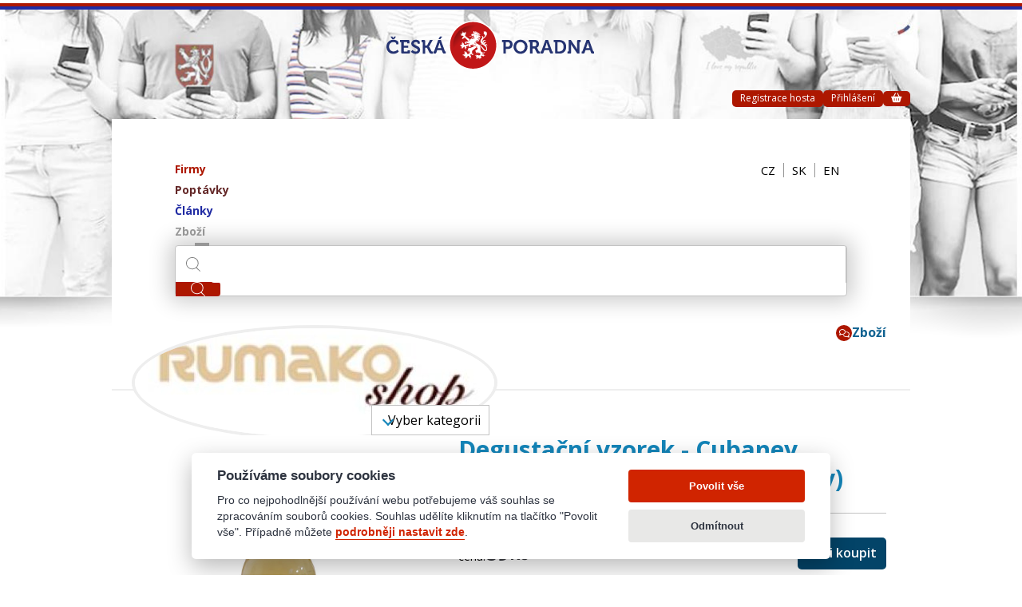

--- FILE ---
content_type: text/html; charset=utf-8
request_url: https://www.ceskaporadna.cz/profil/rumako-s-r-o/zbozi/2556-degustacni-vzorek-cubaney-orangerie-30-0-04-l-hola-lahev?panel=zbozi
body_size: 5873
content:

<!DOCTYPE html>
<html lang="cs">

<head>
	<link rel="preconnect" href="https://fonts.googleapis.com">
	<link rel="preconnect" href="https://fonts.gstatic.com" crossorigin>
	<link href="https://fonts.googleapis.com/css2?family=Open+Sans:wght@400;600;700&display=swap" rel="stylesheet">
	<title>Degustační vzorek - Cubaney Orangerie 30% 0,04 l (holá láhev) - RUMAKO s.r.o.  - Česká poradna</title>
	

	<!-- Global site tag (gtag.js) - Google Analytics -->
	<script async src="https://www.googletagmanager.com/gtag/js?id=UA-143250135-1"></script>
	<script type="text/javascript">
		window.dataLayer = window.dataLayer || [];
		function gtag(){dataLayer.push(arguments);}
		gtag('consent', 'default', {
			'ad_storage': 'denied',
			'analytics_storage': 'denied',
			'wait_for_update': 2000
		});
		gtag('js', new Date());
		
		gtag('config', "UA-143250135-1");
	</script>
	
	<!-- GA4 -->
	<!-- Global site tag (gtag.js) - Google Analytics -->
	<script async src="https://www.googletagmanager.com/gtag/js?id=G-BLBL9BETQX"></script>
	<script type="text/javascript">
		window.dataLayer = window.dataLayer || [];
		function gtag(){ dataLayer.push(arguments);}
		gtag('consent', 'default', {
			'ad_storage': 'denied',
			'analytics_storage': 'denied',
			'wait_for_update': 2000
		});
		gtag('js', new Date());

		gtag('config', "G-BLBL9BETQX");
	</script>
	
	<!-- Clarity -->
	<script type="text/javascript">
		(function(c,l,a,r,i,t,y){
			c[a]=c[a]||function(){ (c[a].q=c[a].q||[]).push(arguments)};
			t=l.createElement(r);t.async=1;t.src="https://www.clarity.ms/tag/"+i;
			y=l.getElementsByTagName(r)[0];y.parentNode.insertBefore(t,y);
		})(window, document, "clarity", "script", "es4bznxj9f");
	</script>
	
	<!-- Google tag (gtag.js) -->
	<script async src="https://www.googletagmanager.com/gtag/js?id=AW-11043951460"></script>
	<script>
	  window.dataLayer = window.dataLayer || [];
	  function gtag(){ dataLayer.push(arguments); }
	  gtag('consent', 'default', {
			'ad_storage': 'denied',
			'analytics_storage': 'denied',
			'wait_for_update': 2000
	  });
	  gtag('js', new Date());

	  gtag('config', "AW-11043951460");
	</script>
	
	
	<meta name="seznam-wmt" content="h7q4upCeZ7TZCVZCn0QQFC6x8Ey05fiM">

	
	<meta name="Keywords" content="">
	<meta charset="utf-8">
	<meta name="description" content="Detail zboží Degustační vzorek - Cubaney Orangerie 30% 0,04 l (holá láhev) na portále Česká poradna.">
	<meta name="viewport" content="width=device-width, initial-scale=1, shrink-to-fit=no">
	<meta name="robots" content="all">

	<link href="/redesign/fonts/fontawesome-free-6.0.0-web/css/all.min.css?m=1767814983" rel="stylesheet">
	<link href="https://cdn.jsdelivr.net/npm/select2@4.1.0-rc.0/dist/css/select2.min.css" rel="stylesheet">

	<link href="/redesign/plugins/Facebook-like-jQuery-Tootip-Plugin-tipsy/src/stylesheets/tipsy.css?m=1767814984" rel="stylesheet">
	<link href="/redesign/plugins/slick/slick.css?m=1767814984" rel="stylesheet">
	<link href="/css/croppie.css?m=1767814983" rel="stylesheet">
	<link href="/redesign/css/styles.css?m=1767814983" rel="stylesheet">
	<link href="/redesign/css/external.css?m=1767814983" rel="stylesheet">
	<link href="/css/cookieconsent.css?m=1767814983" rel="stylesheet">
	

<style>

:root {
	--cc-bg: #fff;
	--cc-text: #2e3440;
	--cc-btn-primary-bg: #d02400;
	--cc-btn-primary-text: var(--cc-bg);
	--cc-btn-primary-hover-bg: #d44427;
	--cc-btn-secondary-bg: #e8e8e7;
	--cc-btn-secondary-text: var(--cc-text);
	--cc-btn-secondary-hover-bg: #dddddd;
	--cc-toggle-bg-off: #919ea6;
	--cc-toggle-bg-on: var(--cc-btn-primary-bg);
	--cc-toggle-bg-readonly: #d5dee2;
	--cc-toggle-knob-bg: #fff;
	--cc-toggle-knob-icon-color: #ecf2fa;
	--cc-block-text: var(--cc-text);
	--cc-cookie-category-block-bg: #f0f4f7;
	--cc-cookie-category-block-bg-hover: #e9eff4;
	--cc-section-border: #f1f3f5;
	--cc-cookie-table-border: #e9edf2;
	--cc-overlay-bg: rgba(4, 6, 8, .85);
	--cc-webkit-scrollbar-bg: #cfd5db;
	--cc-webkit-scrollbar-bg-hover: #9199a0;
}

</style>

	
	<link href="/redesign/plugins/simplelightbox-master/dist/simple-lightbox.min.css?m=1767814984" rel="stylesheet">
	
	<link rel="apple-touch-icon" sizes="180x180" href="/images/favicon-cz/apple-touch-icon.png">
	<link rel="icon" type="image/png" sizes="32x32" href="/images/favicon-cz/favicon-32x32.png">
	<link rel="icon" type="image/png" sizes="16x16" href="/images/favicon-cz/favicon-16x16.png">
	<link rel="manifest" href="/images/favicon-cz/site.webmanifest">
	<link rel="mask-icon" href="/images/favicon-cz/safari-pinned-tab.svg" color="#2b3677">
	<link rel="shortcut icon" href="/images/favicon-cz/favicon.ico">
	<meta name="msapplication-TileColor" content="#bbd1de">
	<meta name="msapplication-config" content="/images/favicon-cz/browserconfig.xml">
	<meta name="theme-color" content="#ffffff">
	
			<link rel="canonical" href="https://www.rumakoshop.cz/p/cubaney-caramelo-degustacni-vzorek">
</head>
<body class="cz">


<script type="text/javascript">
	
var basePath = "";
var locale = "cs";

</script>

<div class="loader-background loader-background-hidden">
	<div class="loader flower-02">
		<div class="loader-container">
			<div class="petal"></div>
			<div class="petal"></div>
			<div class="petal"></div>
			<div class="petal"></div>
			<div class="petal"></div>
			<div class="petal"></div>
			<div class="petal"></div>
			<div class="petal"></div>
			<div class="petal-1"></div>
			<div class="petal-1"></div>
			<div class="petal-1"></div>
			<div class="ball"></div>
		</div>
	</div>
</div>



<header class="header">
	<div class="header__overlay js-header__overlay"></div>
	<a class="header__logo" href="/">
			<img src="/redesign/img/header__logo.svg" alt="">
	</a>
	<div class="header__controls">
			<a class="header__button" href="/registrace-hosta">Registrace hosta</a>
			<a class="header__button js-modal-show" href="#modal--login">Přihlášení</a>
			
			<span id="snippet--basketButtonUnlogged">
				<a class="header__button js-modal-show" title="Košík" href="#modal--basket" rel="tipsy">
					<i class="fa-solid fa-basket-shopping"></i>
					
				</a>
			</span>
	</div>
</header>


<form class="search" action="/profil/rumako-s-r-o/zbozi/2556-degustacni-vzorek-cubaney-orangerie-30-0-04-l-hola-lahev" method="post" id="frm-searchBarForm">
	<div class="search__row">
		<fieldset class="search__category">
			<a href="/" class="search__category-item">
				Firmy
			</a>
			
			<a href="/poptavky" class="search__category-item">
				Poptávky
			</a>
			
			<a href="/clanky" class="search__category-item">
				Články
			</a>
			
			<a href="/zbozi" class="search__category-item search__category-item--active">
				Zboží
			</a>
		</fieldset>
		<div class="languages">
				<a class="languages__item" href="/profil/rumako-s-r-o/zbozi/2556-degustacni-vzorek-cubaney-orangerie-30-0-04-l-hola-lahev?panel=zbozi">CZ</a>
				<a class="languages__item" href="/sk/profil/rumako-s-r-o/zbozi/2556-degustacni-vzorek-cubaney-orangerie-30-0-04-l-hola-lahev?panel=zbozi">SK</a>
			
			<a class="languages__item" href="/en/profil/rumako-s-r-o/zbozi/2556-degustacni-vzorek-cubaney-orangerie-30-0-04-l-hola-lahev?panel=zbozi">EN</a>
		</div>
	</div>
	<fieldset class="search__main">
		<div class="search__main-group">
			<label for="search"><img src="/redesign/img/icon--search.svg" alt=""></label>
			<input type="text" name="text" id="frm-searchBarForm-text">
		</div>
		
		
		<button type="submit" name="send">
			<img src="/redesign/img/icon--search.svg" alt="">
		</button>
	</fieldset>
<input type="hidden" name="_do" value="searchBarForm-submit"><!--[if IE]><input type=IEbug disabled style="display:none"><![endif]-->
</form>

	
	<section class="products products--margin-bottom">
		<div class="products__container">
			<header class="products__header">
				<a class="products__logo" href="/profil/rumako-s-r-o">
						<img src="/files/profile/76249_1659688923.jpg" alt="">
				</a>
				
				<div class="products__controls">
						<a class="products__controls-item" href="/profil/rumako-s-r-o/zbozi">
							<i class="fa-regular fa-comments"></i>
							Zboží
						</a>
				</div>
				<h1 class="products__title">RUMAKO s.r.o. </h1>
				<div class="products__header-bottom">
					<div class="products__header-bottom-strong">
						Všechno zboží
					</div>
					<div class="dropdown">
						<div class="dropdown__overflow" onclick="dropdown($('#dropdown-categories'),$(this))"></div>
						<button class="dropdown__toggler" onclick="dropdown($('#dropdown-categories'),$(this))" type="button">
							<span class="dropdown__toggler-caret"></span>
							Vyber kategorii
						</button>
						<div class="dropdown__collapse" id="dropdown-categories" style="display: none;">
							<nav class="dropdown__menu">
								
									<a class="dropdown__menu-item" href="/profil/rumako-s-r-o/zbozi">
										Všechno
									</a>
								
									
									<div class="dropdown__menu-item">
										Ostatní
										<i class="fa-solid fa-chevron-right"></i> 
										
										<div class="dropdown__menu-sub">
												
													<a class="dropdown__menu-sub-item" href="/profil/rumako-s-r-o/zbozi?sscid=1221">Různé</a>
										</div>
									</div>
							</nav>
						</div>
					</div>
				</div>
			</header>
			<div class="products__body">
				<figure class="products__image js-products__image" data-image="https://rumako-test.s21.cdn-upgates.com/u/u63f926fbb48f5-cubaney-caramelo-degustacni-vzorek.jpg">
					<img src="https://rumako-test.s21.cdn-upgates.com/u/u63f926fbb48f5-cubaney-caramelo-degustacni-vzorek.jpg" alt="">
				</figure>
				<article class="products__text">
					<h2 class="products__heading">Degustační vzorek - Cubaney Orangerie 30% 0,04 l (holá láhev)</h2>
					<div class="products__main">
						<div class="products__price">
							cena:
							<div class="products__price-strong">89</div>
							<div class="products__price-currency">Kč</div>
						</div>
						
								<a href="https://www.rumakoshop.cz/p/cubaney-caramelo-degustacni-vzorek" class="button button--blue" target="_blank">
									Chci koupit
								</a>
						
					</div>
					
					Likér na bázi ušlechtilého rumu, který má zlatou barvu a vůní sladce karamelovou, zakončenou kávovými boby. Charakteristická sladká, táhlá chuť po karamelu, která uspokojí chuťové pohárky každého z vás.
Zlatá medaile z Kongresu rumu 2013 v Madridu!
Degustační vzorek 0,04l.
					
						<a class="products__back" href="/profil/rumako-s-r-o/zbozi">
							<i class="fa-solid fa-chevron-left"></i>
							zpět na zboží
						</a>
				</article>
			</div>
			
				<h3 class="products__subheading">Další zboží</h3>
				<div class="products__grid">
					
						<a class="products__item" href="/profil/rumako-s-r-o/zbozi/685990-darkovy-poukaz-v-hodnote-1-000-kc?panel=zbozi">
							<figure class="products__item-image">
								<img src="https://rumako-test.s21.cdn-upgates.com/x/x635d8957c4ff2-darkovy-poukaz-1000kc.jpg" alt="">
							</figure>
							<div class="products__item-text">
								<h3 class="products__item-title">DÁRKOVÝ POUKAZ V HODNOTĚ 1.000,-Kč</h3>
								
								Dopřejte obdarovanému výběr dle vlastní chuti....
Platnost dárkových poukazů je 6 měsíců od data vystavení. Dárkový voucher Vám zašleme e-mailem.
								
								<div class="products__price">
									cena:
									<strong class="products__price-strong">1 000</strong>
									Kč
								</div>
							</div>
						</a>
						<a class="products__item" href="/profil/rumako-s-r-o/zbozi/685991-darkovy-poukaz-v-hodnote-500-kc?panel=zbozi">
							<figure class="products__item-image">
								<img src="https://rumako-test.s21.cdn-upgates.com/u/u635d871e82731-darkovy-poukaz-500kc.jpg" alt="">
							</figure>
							<div class="products__item-text">
								<h3 class="products__item-title">DÁRKOVÝ POUKAZ V HODNOTĚ 500,-Kč</h3>
								
								Dopřejte obdarovanému výběr dle vlastní chuti....
Platnost dárkových poukazů je 6 měsíců od data vystavení. Dárkový voucher vám zašleme e-mailem a dárek na poslední chvíli je vyřešen.
								
								<div class="products__price">
									cena:
									<strong class="products__price-strong">500</strong>
									Kč
								</div>
							</div>
						</a>
						<a class="products__item" href="/profil/rumako-s-r-o/zbozi/685992-cubaney-selecto-18y-38-0-7-l-karton?panel=zbozi">
							<figure class="products__item-image">
								<img src="https://rumako-test.s21.cdn-upgates.com/r/r6352e137193ff-cubaney-selecto-18-krabicka-01.jpg" alt="">
							</figure>
							<div class="products__item-text">
								<h3 class="products__item-title">Cubaney Selecto 18y 38% 0,7 l (karton)</h3>
								
								Je nejsvětlejší z řady Gran Reserva, s odstíny tmavě červené a dotekem světle fialové. Tento rum je velmi podařený, má elegantní plášť a přitažlivý buket, v němž se doplňují ovocné vůně s přítomností…
								
								<div class="products__price">
									cena:
									<strong class="products__price-strong">829</strong>
									Kč
								</div>
							</div>
						</a>
						<a class="products__item" href="/profil/rumako-s-r-o/zbozi/685988-vodka-bingo-37-5-0-7-l-hola-lahev?panel=zbozi">
							<figure class="products__item-image">
								<img src="https://rumako-test.s21.cdn-upgates.com/b/b633aff3a3d421-vodka-bingo.jpg" alt="">
							</figure>
							<div class="products__item-text">
								<h3 class="products__item-title">Vodka Bingo 37,5% 0,7 l (holá láhev)</h3>
								
								Bingo je velejemná 5x destilovaná prémiová vodka, která je vyrobena z těch nejkvalitnějších surovin z Francie společně s nejčistší artézskou vodou z pramenů Normandie. Vyniká svojí nezaměnitelně…
								
								<div class="products__price">
									cena:
									<strong class="products__price-strong">349</strong>
									Kč
								</div>
							</div>
						</a>
				</div>
		</div>
	</section>
	
	

<footer class="footer">
	<div class="footer__container">
		<div class="footer__top">
				<a href="https://www.edb.cz" target="_blank"><img src="/redesign/img/footer__logo--edb.png" alt="Logo Evropská databanka"></a>
				<a href="/"><img src="/redesign/img/footer__logo--cp.png" alt="Logo Česká poradna"></a>
				<a href="https://www.slovenskaporadna.sk/" target="_blank"><img src="/redesign/img/footer__logo--cp_sk.svg" alt="Logo Slovenská poradňa"></a>
		</div>
		<nav class="footer__nav">
			<a href="https://www.evropska-databanka.cz/" target="_blank">www.evropska-databanka.cz</a>
			<a href="http://www.edb.cz" target="_blank">www.edb.cz</a>
			<a href="http://www.edb.eu" target="_blank">www.edb.eu</a>
			<a href="http://www.poptavka.net" target="_blank">www.poptavka.net</a>
			<a href="http://www.nabidka.net" target="_blank">www.nabidka.net</a>
			<a href="http://www.14000.cz" target="_blank">www.14000.cz</a>
			<a href="https://clanky.edb.cz" target="_blank">clanky.edb.cz</a>
				<a href="https://info.edb.cz/ceska-poradna/" target="_blank">Všeobecné obchodní podmínky</a>
		</nav>
	</div>
</footer>


		
		<div id="modal--login" class="modal">
			<div class="modal__overlay js-modal-close"></div>
			<div class="modal__body" id="snippet--signinSnippet">
				<button class="modal__close js-modal-close" type="button">
					<i class="fa-solid fa-xmark"></i>
				</button>
				<div class="modal__body-overflow">
					<form class="form" action="/profil/rumako-s-r-o/zbozi/2556-degustacni-vzorek-cubaney-orangerie-30-0-04-l-hola-lahev" method="post" id="frm-signinForm">
						<div class="form__group">
							<label for="frm-signinForm-login">Email</label>
							<input type="email" name="login" id="frm-signinForm-login">
							
						</div>
						<div class="form__group">
							<label for="frm-signinForm-password">Heslo</label>
							<input type="password" name="password" id="frm-signinForm-password">
							
						</div>
						<footer class="form__footer form__footer--justify-between">
							<a class="form__link js-modal-show" href="#modal--forgot-password">
								Zapomenuté heslo
							</a>
							<button class="button ajax" type="submit" name="send">
								Přihlásit
							</button>
						</footer>
<input type="hidden" name="_do" value="signinForm-submit">					</form>
				</div>
			</div>
		</div>
		
		<div id="modal--forgot-password" class="modal">
			<div class="modal__overlay js-modal-close"></div>
			<div class="modal__body" id="snippet--forgottenPasswordSnippet">
				<button class="modal__close js-modal-close" type="button">
					<i class="fa-solid fa-xmark"></i>
				</button>
				<div class="modal__body-overflow">
					<form class="form" action="/profil/rumako-s-r-o/zbozi/2556-degustacni-vzorek-cubaney-orangerie-30-0-04-l-hola-lahev" method="post" id="frm-forgottenPasswordForm">
						<div class="form__group">
							<label for="frm-forgottenPasswordForm-login">Email</label>
							<input type="email" name="login" id="frm-forgottenPasswordForm-login">
							
						</div>
						<footer class="form__footer form__footer--justify-between">
							<button class="button" type="submit" name="send">
								Obnovit heslo
							</button>
						</footer>
<input type="hidden" name="_do" value="forgottenPasswordForm-submit"><!--[if IE]><input type=IEbug disabled style="display:none"><![endif]-->
					</form>
				</div>
			</div>
		</div>
	
	<div id="modal--basket" class="modal modal-basket">
		<div class="modal__overlay js-modal-close"></div>
		<div class="modal__body modal__body--large">
			<header class="modal__header">
				<h2>Košík</h2>
			</header>
			<button class="modal__close js-modal-close" type="button">
				<i class="fa-solid fa-xmark"></i>
			</button>
			<div class="modal__body-overflow" id="snippet--basketModal">
									Váš košík je prázdný.
			</div>
		</div>
	</div>
	
	<script src="/redesign/js/jquery.min.js?m=1767814984"></script>
	<script src="/redesign/plugins/slick/slick.min.js?m=1767814984"></script>
	<script src="/redesign/plugins/Facebook-like-jQuery-Tootip-Plugin-tipsy/src/javascripts/jquery.tipsy.js?m=1767814984"></script>
	<script src="https://cdn.jsdelivr.net/npm/select2@4.1.0-rc.0/dist/js/select2.min.js"></script>
	<script src="https://cdn.jsdelivr.net/npm/select2@4.1.0-rc.0/dist/js/i18n/cs.js"></script>
	<script src="/redesign/js/default.js?m=1767814984"></script>
	<script src="/redesign/plugins/simplelightbox-master/dist/simple-lightbox.jquery.min.js?m=1767814984"></script>
	
	<script src="/js/nette.ajax.js?m=1767814983"></script>
	
	<script type="text/javascript">
	
	// $.nette.init();
	
	$(document).on("click", "[data-confirm]", function() {
		return confirm($(this).attr("data-confirm"));
	});
	
	$(document).on("click", "#headerDropdownNotifications .header__button", function() {
		$.nette.ajax({
			url: "/profil/rumako-s-r-o/zbozi/2556-degustacni-vzorek-cubaney-orangerie-30-0-04-l-hola-lahev?do=readNotifications",
			method: "GET"
		});
	});
	
	if ($(".flash").length) {
		setTimeout(function () {
			$(".flash").slideUp();
		}, 5000);
	}
	
	function hideFlash($element)
	{
		$($element).closest(".flash").slideUp();
	}
	
	// basket
	$(document).on("change", ".modal-basket form input.input-amount", function() {
		var goodId = $(this).closest(".basket__item").attr("data-good-id");
		var amount = parseInt($(this).val());
		
		if (isNaN(amount) || amount < 1) {
			amount = 1;
		}
		
		$.nette.ajax({
			url: "/profil/rumako-s-r-o/zbozi/2556-degustacni-vzorek-cubaney-orangerie-30-0-04-l-hola-lahev?do=updateBasketItemAmount",
			method: "POST",
			data: {
				"goodId": goodId,
				"amount": amount
			}
		});
		
		return false;
	});
	
	$(document).on("click", ".modal-basket .js-basket__delete", function() {
		$.nette.ajax({
			url: $(this).attr("href"),
			method: "GET"
		});
		
		return false;
	});
	
	var AjaxLoader = {
		
		doShow: false,
		waitMs: 0,
		
		show: function() {
			var element = this.getElement();
			
			if (element.is(":visible")) {
				return;
			}
			
			var self = this;
			this.doShow = true;
			
			window.setTimeout(function() {
				if (self.doShow) {
					element.fadeIn(250);
				}
			}, this.waitMs);
		},
		
		hide: function() {
			this.doShow = false;
			
			var element = $(".loader-background");
		
			if (!element.is(":visible")) {
				return;
			}
		
			element.fadeOut(250);
		},
		
		getElement: function() {
			return $(".loader-background");
		}
	};
	
	</script>
	
	<script src="/js/cookieconsent.js?m=1767814983"></script>
	<script src="/js/cookieconsent-init.js?m=1767814983"></script>
	
	<script type="text/javascript" src="/redesign/plugins/tinymce/js/tinymce/tinymce.min.js"></script>
	<script type="text/javascript" src="https://cdn.jsdelivr.net/npm/@tinymce/tinymce-jquery@2/dist/tinymce-jquery.min.js"></script>
	<script type="text/javascript" src="/js/croppie.min.js"></script>
	
	<script type="text/javascript">
	
	// croppie - editace zboží
	var croppieEditGood = $("form.form-edit-good .croppie-area").croppie({
		viewport: {
			width: 360,
			height: 360
		},
		
		boundary: {
			width: 400,
			height: 400
		},
		
		enforceBoundary: false
	});
	
	$("form.form-edit-good [name='mainPicture']").on("change", function () {
		var input = $(this)[0];
		
		if (input.files && input.files[0]) {
			var reader = new FileReader();
			
			reader.onload = function (e) {
				$("form.form-edit-good .croppie-area").show();
				
				croppieEditGood.croppie("bind", {
					url: e.target.result
				});
			};
			
			reader.readAsDataURL(input.files[0]);
		}
		
		return;
	});
	
	$(document).on("submit", "form.form-edit-good", function() {
		croppieEditGood.croppie("result", {
			type: "html",
			size: "viewport"
		}).then(function (resp) {
			var img = $(resp).children();
			var form = $("form.form-edit-good");
			
			form.find("input[name='top']").val(img.css("top"));
			form.find("input[name='left']").val(img.css("left"));
			form.find("input[name='width']").val($(resp).css("width"));
			form.find("input[name='height']").val($(resp).css("height"));
		});
		
		return true;
	});
	
	
	// tinyMCE
	initFormTinyMce($("form.form-edit-good .textarea-tinymce"));
	
	let lightbox = $('.products__image').simpleLightbox({
		sourceAttr: "data-image"
	});
	
	</script>
</body>
</html>

--- FILE ---
content_type: application/javascript
request_url: https://www.ceskaporadna.cz/redesign/js/default.js?m=1767814984
body_size: 2234
content:
$(document).ready(function () {
  $(document).off("click", ".js-accordion__toggler").on("click", ".js-accordion__toggler", function() {
    $(this)
      .toggleClass("active")
      .siblings(".accordion__collapsed")
      .slideToggle();
  });

  $(".js-categories__collapse-logos").slick({
    arrows: true,
    dots: false,
    slidesToShow: 5,
    responsive: [
      {
        breakpoint: 992,
        settings: {
          slidesToShow: 8,
        }
      },
      {
        breakpoint: 700,
        settings: {
          slidesToShow: 6,
        }
      },
      {
        breakpoint: 650,
        settings: {
          slidesToShow: 5,
        }
      },
      {
        breakpoint: 390,
        settings: {
          slidesToShow: 4,
        }
      },
    ],
  });

  $(".js-categories__toggler-arrow").click(function () {
    if ($(this).parents(".categories__item").hasClass("active")) {
      $(this)
        .parents(".categories__item")
        .removeClass("active")
        .children(".js-categories__collapse")
        .slideUp();
    } else {
      $(".categories__item")
        .removeClass("active")
        .children(".js-categories__collapse")
        .slideUp();
      $(this)
        .parents(".categories__item")
        .addClass("active")
        .children(".js-categories__collapse")
        .slideDown();
        $(".js-categories__collapse-logos").slick("refresh");
    }
  });

  $(".js-detail__description-toggler").click(function () {
    const detailParent = $(this).parent(".detail__description");
    const detailContent = $(this).siblings(".detail__description-collapse");
	
	var totalHeight = detailContent.find(".detail__description-content").outerHeight(true);
	
    detailParent.toggleClass("active");
	
    detailParent.hasClass("active")
      ? detailContent.css("max-height", totalHeight)
      : detailContent.css("max-height", "");
  });

  $(".js-header__dropdown-toggler").click(function () {
    $(this).parent(".header__dropdown").toggleClass("active");
    $(".header__overlay").toggleClass("active");
  });
  $(".js-header__overlay").click(function () {
    $(".header__dropdown").removeClass("active");
    $(this).removeClass("active");
  });

  $(".js-modal-close").click(function () {
    $(this).parents(".modal").fadeOut();
    $("body").removeClass("no-scroll");
  });

  $(document).on("click").on("click", ".js-modal-show", function (e) {
    e.preventDefault();
    let id = this.getAttribute("href");
	
	openModal(id);
  });

  $(".js-partners__slider").slick({
    arrows: true,
    dots: false,
    slidesToShow: 3,
  });

  $(".js-sections__slider").slick({
    arrows: true,
    dots: false,
    slidesToShow: 4,
    responsive: [
      {
        breakpoint: 992,
        settings: {
          centerMode: true,
          variableWidth: true,
        },
      },
    ],
  });

  $(".js-slider").slick({
    arrows: true,
    dots: true,
  });

  function iformat(icon) {
    // nastavuje se v reálné aplikaci
    var basePath = "/";

    var originalOption = icon.element;
    var imagePath = basePath + "/" + $(originalOption).data("icon");

    return $(
      '<span class="select2__icon"><img src="img/categories__icons/' +
        imagePath +
        '.svg" alt="">' +
        icon.text +
        "</span>"
    );
  }

  $(".js-select2").each(function () {
    var options = {
      language: "cs",
      width: "element",
    };

    $(this).select2(options);
  });

  $(".js-select2-category").each(function () {
    var options = {
      allowHtml: true,
      language: "cs",
      templateResult: iformat,
      templateSelection: iformat,
      width: "element",
    };

    var icon = $(this).data("icon");

    if (icon !== "" && icon !== undefined) {
      options["templateResult"] = iformat;
      options["templateSelection"] = iformat;
    }

    $(this).select2(options);
  });

  $(".js-skill__header-toggler").click(function () {
    const detailParent = $(this).parent(".skill__header");
    const detailContent = $(this).siblings(".skill__header-collapse");

    detailParent.toggleClass("active");
    detailContent.children().each(function () {
      totalHeight = $(this).outerHeight(true);
    });
    detailParent.hasClass("active")
      ? detailContent.css("max-height", totalHeight)
      : detailContent.css("max-height", "");
  });

  $(function () {
    $("[rel=tipsy]").tipsy({
      gravity: "s",
      offset: 4,
    });
  });

  $(".js-tabs__nav-item").click(function () {
    $(".js-tabs__nav-item").removeClass("active");
    $(this).addClass("active");
    $(".tabs__contents-item").fadeOut();

    var activeTab = $(this).attr("href");
    $(activeTab).fadeIn();
    return false;
  });
  
  $(document).on("change", ".form-follow input[type='checkbox']", function() {
		var value = $(this).val();
		var form = $(this).closest("form");
		
		if (value === "all") {
			form.find("input[type=checkbox]").prop("checked", $(this).is(":checked"));
		} else if (!$(this).is(":checked")) {
			form.find("input[type=checkbox][value='all']").prop("checked", false);
		} else if ($(this).is(":checked")) {
			var allOpen = true;
			
			form.find("input[type=checkbox]").each(function() {
				if ($(this).val() !== "all" && !$(this).prop("checked")) {
					allOpen = false;
				}
			});
			
			if (allOpen) {
				form.find("input[type=checkbox]").prop("checked", true);
			}
		}
		
		$.nette.ajax({
			method: "POST",
			url: form.attr("action"),
			data: form.serialize()
        });
	});
	
});

function dropdown(collapse, toggler) {
  collapse.slideToggle();
  toggler.parent().toggleClass("active");
}

function openModal(id)
{
	if (id.charAt(0) === "#") {
		id = id.substring(1);
	}
	
    var element = $("#" + id);
	
	element.css("display", "grid").hide().fadeToggle();
	element.trigger("modalOpen");
	
    $("body").addClass("no-scroll");
}

function initFormTinyMce(selector)
{
	var locale = window["locale"] || "en";
	var imagesUploadUrl = window["basePath"] + "/tinymce-image-upload";
	
	$(selector).tinymce({
		height: 500,
		entity_encoding : "raw",
		toolbar1: "undo redo | styles fontsize fontfamily | bold underline italic strikethrough subscript superscript blockquote forecolor backcolor | alignleft aligncenter alignright alignjustify removeformat | outdent indent | image link table | code numlist bullist hr",
		toolbar2: "",
		plugins: "lists advlist link image table",
		
		// je potřeba, aby v obrázcích a odkazech byly absolutní adresy
		relative_urls : false,
		remove_script_host : false,
		
		images_upload_url: imagesUploadUrl,
		
		language: locale
	});
}

function parseMapySuggestedAddress(searchData)
{
	var secondRow = searchData.data.secondRow;
	var parts = secondRow.split(",");
	
	var excludeWords = new Array("adresa", "osada", "místní název", "mezník", "hraniční kámen", "ulice", "čtvrť", "zastávka", "sídliště", "město", "náměstí", "kraj", "jiná zajímavost", "obec", "část obce", "vesnice", "hora", "jeskyně", "výhled", "zřícenina", "zámek", "skalní útvar", "klášter", "kostel", "rašeliniště", "statutární město", "budova", "vodní plocha", "vojvodství", "pohoří");
	
	var newParts = new Array();
	
	parts.forEach(function(element, index) {
		var value = element.trim().toLowerCase();
		
		if (!excludeWords.includes(value)) {
			newParts.push(element.trim());
		}
	});
	
	var newPartsString = newParts.join(", ");
	var resultString = searchData.data.phrase + ", " + newPartsString;
	
	return resultString;
}

function mapyGetAvailableCategories()
{
	return "address_cz,address_sk,area_cz,area_osm,country_cz,country_sk,country_osm,district_cz,district_sk,district_osm,municipality_cz, municipality_sk,municipality_osm,quarter_cz,quarter_sk,region_cz,region_sk,region_osm,street_cz,street_sk,street_osm";
}